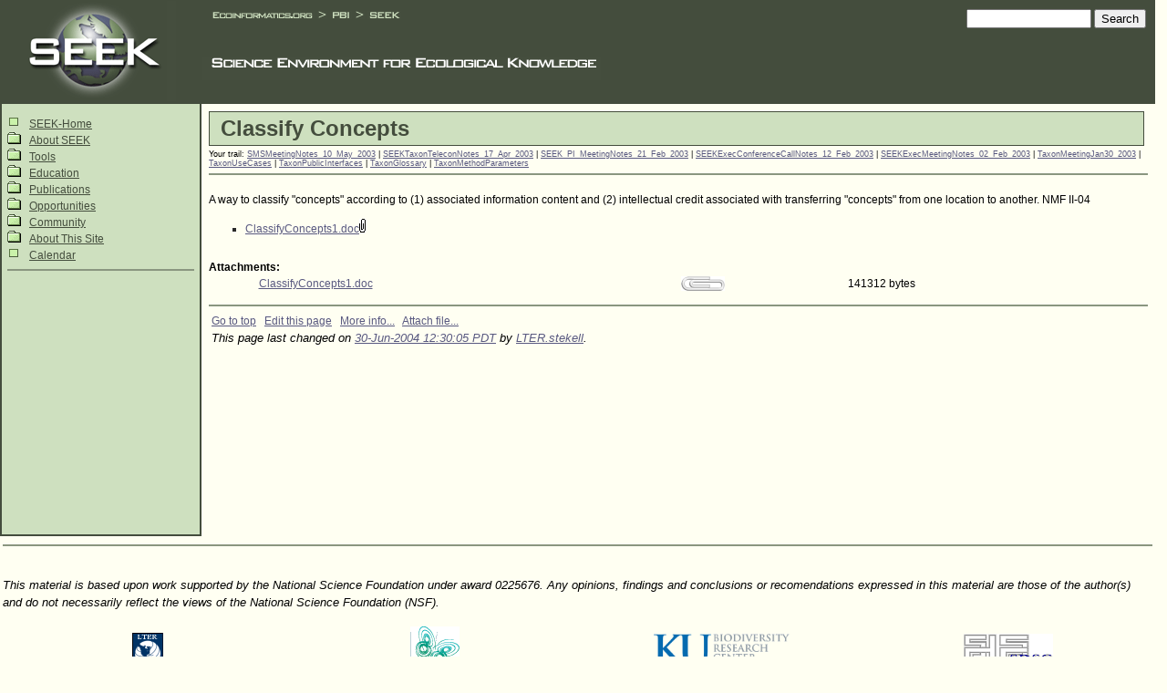

--- FILE ---
content_type: text/html
request_url: http://seek.ecoinformatics.org/Wiki.jsp%3Fpage=ClassifyConcepts.html
body_size: 3268
content:








<!DOCTYPE HTML PUBLIC "-//W3C//DTD HTML 4.01 Transitional//EN"
        "http://www.w3.org/TR/html4/loose.dtd">

<HTML>

<HEAD>
  <TITLE>SEEK-Wiki: Classify Concepts</TITLE>
  <link rel="stylesheet" href="http://seek.ecoinformatics.org/templates/seek/jspwiki.css" />
<meta http-equiv="Content-Type" content="text/html; charset=ISO-8859-1" />
<link rel="search" href="Wiki.jsp%3Fpage=FindPage.html"            title="Search SEEK-Wiki" />
<link rel="help"   href="Wiki.jsp%3Fpage=TextFormattingRules.html" title="Help" />
<link rel="start"  href="Wiki.jsp%3Fpage=Main.html"                title="Front page" />
<script type="text/javascript"
    src="templates/seek/global.js"></script>

  <style type="text/css" media="screen">
    @import url(templates/seek/downloads.css);
  </style>

  <link rel="alternate" type="application/rss+xml" title="RSS feed" href="rss.rdf" />
 
  
</HEAD>

<BODY BGCOLOR="#FFFFFF">

<table class="main" BORDER="0" CELLSPACING="0" width="100%">
  <tr>
    <td class="header"  rowspan="2" WIDTH="219" align="center" VALIGN="top" NOWRAP="true">
			<a href="index.html"><img src="templates/seek/seek_logo.gif" border="0" alt="Science Environment for Ecological Knowledge"></a>
		</td>
		<td class="header" valign="top" height="59px">
			<table border="0" cellspacing="8" width="100%">
				<tr>
					<td valign="top">
							<a href="http://www.ecoinformatics.org"><img src="templates/seek/ecoinformatics.org_text.gif" border="0" alt="Ecoinformatics site"/></a>
							<img src="templates/seek/arrow_text.gif" border="0" alt="parent site of"/>
							<a href="http://pbi.ecoinformatics.org"><img src="templates/seek/pbi_text.gif" border="0" alt="Partnership for Biodiversity Informatics site"/></a>
							<img src="templates/seek/arrow_text.gif" border="0" alt="parent site of"/>
							<a href="index.html"><img src="templates/seek/seek_text.gif" border="0" alt="SEEK - Home"/></a>
					</td>
					<td align="right" valign="bottom">


<div class="searchbox">
  <form style="margin:0;" action="Wiki.jsp%3Fpage=FindPage.html"
      accept-charset="ISO-8859-1">
    
    <input type="text" name="query" size="15" />
    <input type="submit" name="ok" value="Search" />
  </form>
</div>

</td>
				</tr>
			</table>
		</td>
  </tr>
	<tr>
		<td class="header" align="left"  valign="top" height="51px"><img src="templates/seek/seek_title.gif" border="0" alt="Science Environment for Ecological Knowledge"/></td>
  </tr>

</table>
        


<TABLE class="main" BORDER="0" CELLSPACING="0" width="100%">
  <TR>
    <TD CLASS="leftmenu" id="leftMenu" WIDTH="205" VALIGN="top" NOWRAP="true">
       <!-- LeftMenu is automatically generated from a Wiki page called "LeftMenu" -->

<P>
    <ul class="MenuTreeRoot">
<li class="MenuTreeLeaf"><a href="Wiki.jsp%3Fpage=WelcomeToSEEK.html">SEEK-Home</a></li>
<li class="MenuTree"><a href="Wiki.jsp%3Fpage=AboutSEEK.html">About SEEK</a></li>
<li class="MenuTree"><a href="Wiki.jsp%3Fpage=SEEKToolsAndData.html">Tools</a></li>
<li class="MenuTree"><a href="Wiki.jsp%3Fpage=EducationAndTraining.html">Education</a></li>
<li class="MenuTree"><a href="Wiki.jsp%3Fpage=SEEKDocuments.html">Publications</a></li>
<li class="MenuTree"><a href="Wiki.jsp%3Fpage=Opportunities.html">Opportunities</a></li>
<li class="MenuTree"><a href="Wiki.jsp%3Fpage=Community.html">Community</a></li>
<li class="MenuTree"><a href="Wiki.jsp%3Fpage=AboutThisSite.html">About This Site</a></li>
<li class="MenuTreeLeaf"><a href="Wiki.jsp%3Fpage=Calendar.html">Calendar</a></li>
</ul>

<hr />
<p>
</p><p>
</p>
    
</P>


<DIV ALIGN="left" CLASS="username">
    
</DIV>

<!-- End of automatically generated page -->


       <P>
			
       </P>
       

<!-- LeftMenuFooter is automatically generated from a Wiki page called "LeftMenuFooter" -->

<P>
    <br />
<br />
<br />
<br />
<br />
<br />
<br />

    
    
    <P>&nbsp;</P>
    <P>&nbsp;</P>
    <P>&nbsp;</P>
</P>

<!-- End of automatically generated page -->






       <P>
           <!--<DIV ALIGN="center">
           <a href="http://seek.ecoinformatics.org/rss.rdf"><img src="http://seek.ecoinformatics.org/images/xml.png"border="0" title="Aggregate the RSS feed"/></a><BR />
           <a href="http://127.0.0.1:5335/system/pages/subscriptions/?url=http://seek.ecoinformatics.org/rss.rdf"><img src="http://seek.ecoinformatics.org/images/xmlCoffeeCup.png"border="0" title="Aggregate the RSS feed in Radio Userland!"/></a>
           </DIV>
           -->
           <br /><br />

       </P>
    </TD>

    <TD CLASS="page" VALIGN="top">

      <TABLE WIDTH="100%" CELLSPACING="0" CELLPADDING="0" BORDER="0">
        

         <TR>
            <TD align="left"><H1 CLASS="pagename">Classify Concepts</H1></TD>
         </TR>
          <tr>
            <td class="breadcrumbs"><span class="breadcrumbs">Your trail: <a class="wikipage" href="Wiki.jsp%3Fpage=SMSMeetingNotes_10_May_2003.html">SMSMeetingNotes_10_May_2003</a> | <a class="wikipage" href="Wiki.jsp%3Fpage=SEEKTaxonTeleconNotes_17_Apr_2003.html">SEEKTaxonTeleconNotes_17_Apr_2003</a> | <a class="wikipage" href="Wiki.jsp%3Fpage=SEEK_PI_MeetingNotes_21_Feb_2003.html">SEEK_PI_MeetingNotes_21_Feb_2003</a> | <a class="wikipage" href="Wiki.jsp%3Fpage=SEEKExecConferenceCallNotes_12_Feb_2003.html">SEEKExecConferenceCallNotes_12_Feb_2003</a> | <a class="wikipage" href="Wiki.jsp%3Fpage=SEEKExecMeetingNotes_02_Feb_2003.html">SEEKExecMeetingNotes_02_Feb_2003</a> | <a class="wikipage" href="Wiki.jsp%3Fpage=TaxonMeetingJan30_2003.html">TaxonMeetingJan30_2003</a> | <a class="wikipage" href="Wiki.jsp%3Fpage=TaxonUseCases.html">TaxonUseCases</a> | <a class="wikipage" href="Wiki.jsp%3Fpage=TaxonPublicInterfaces.html">TaxonPublicInterfaces</a> | <a class="wikipage" href="Wiki.jsp%3Fpage=TaxonGlossary.html">TaxonGlossary</a> | <a class="wikipage" href="Wiki.jsp%3Fpage=TaxonMethodParameters.html">TaxonMethodParameters</a></span><HR /></td>
         </tr>
      </TABLE>

      <P>

      
         



      

      

      

      A way to classify &quot;concepts&quot; according to (1) associated information content and (2) intellectual credit associated with transferring &quot;concepts&quot; from one location to another. NMF II-04
<p>
<ul>
<li> <a class="attachment" href="attach%3Fpage=ClassifyConcepts%252FClassifyConcepts1.doc">ClassifyConcepts1.doc</a><a href="PageInfo.jsp%3Fpage=ClassifyConcepts%252FClassifyConcepts1.doc.html"><img src="images/attachment_small.png" border="0" /></a>
</li>
</ul>
</p>

      

      <br clear="all" />

      
         <b>Attachments:</b>

         <div class="attachments" align="center">
         <table width="90%">
         
             <tr>
             <td><a class="attachment" href="attach%3Fpage=ClassifyConcepts%252FClassifyConcepts1.doc">ClassifyConcepts1.doc</a></td>
             <td><a class="pageinfo" href="PageInfo.jsp%3Fpage=ClassifyConcepts%252FClassifyConcepts1.doc.html"><img src="images/attachment_big.png" border="0" alt="Info on ClassifyConcepts1.doc" /></a></td>
             <td>141312 bytes</td>
             </tr>
         
         </table>
         </div>
      

      <p /><hr />
      <table border="0" width="100%">
        <tr>
          <td align="left">
             <a href="Wiki.jsp%3Fpage=ClassifyConcepts.html#Top">Go to top</a>&nbsp;&nbsp;
        	
                 <a href="Edit.jsp%3Fpage=ClassifyConcepts.html">Edit this page</a>&nbsp;&nbsp;
             
             <a class="pageinfo" href="PageInfo.jsp%3Fpage=ClassifyConcepts.html">More info...</a>&nbsp;&nbsp;
             <a href="javascript:window.open('http://seek.ecoinformatics.org/Upload.jsp?page=ClassifyConcepts','Upload','width=640,height=480,toolbar=1,menubar=1,scrollbars=1,resizable=1,').focus()">Attach file...</a>
             <br />
          </td>
        </tr>
        <tr>
          <td align="left">
             <font size="-1">
             
             
                 <i>This page last changed on <a href="Diff.jsp%3Fpage=ClassifyConcepts&amp;r1=1&amp;r2=1.html">30-Jun-2004 12:30:05 PDT</a> by <a class="wikipage" href="Wiki.jsp%3Fpage=LTER.stekell.html">LTER.stekell</a>.</i>
             

             
 
             

             </font>
          </td>
        </tr>
      </table>
      </p>

      

      

      

      

      

      

      

      


          
    </TD>
  </TR>

</TABLE>
<table class="footer" width="100%">
    <tr>
        <td> <hr/>
        
        <br>
<p class="legal">
This material is based upon work supported by the National Science
Foundation under award 0225676. Any opinions, findings and conclusions or
recomendations expressed in this material are those of the author(s) and do
not necessarily reflect the views of the National Science Foundation (NSF).
</p>
<table border="0">
  <tr align="center" valign="middle"> 
  <td width="25%"><a href="http://www.lternet.edu" target="_blank"><img src="templates/seek/lter.gif" alt="LTER Logo" width="40" height="40" border="0" align="middle"></a></td>
  <td width="25%"><a href="http://www.nceas.ucsb.edu" target="_blank"><img src="templates/seek/nceas.gif" width="54" height="54" border="0"></a></td>
  <td width="25%"><a href="http://nhm.ku.edu" target="_blank"><img src="templates/seek/ku.gif" style="width: 150px; height: 52px; border: none;"></a></td>
  <td width="25%"><a href="http://www.sdsc.edu" target="_blank"><img src="templates/seek/sdsc.gif" width="98" height="37" border="0"></a></td>
  </tr>
  <tr align="center" valign="middle"> 
  <td width="25%"><a href="http://www.lternet.edu" target="_blank" class="text_plain_smaller">Long Term Ecological Research Network, UNM</a> </td>
  <td width="25%"><a href="http://www.nceas.ucsb.edu" target="_blank" class="text_plain_smaller">National Center for Ecological Analysis and Synthesis, UCSB</a> </td>
  <td width="25%"><a href="http://nhm.ku.edu" target="_blank" class="text_plain_smaller">Biodiversity Research Center, KU</a> </td>
  <td width="25%"><a href="http://www.sdsc.edu" target="_blank" class="text_plain_smaller">San Diego Supercomputer Center, UCSD</a> </td>
  </tr>
  <tr align="center" valign="middle"><td>&nbsp;</td></tr>
  <tr align="center" valign="middle"> 
  <td width="25%"><a href="http://www.asu.edu" target="_blank"><img src="templates/seek/asu.png" width="150" border="0"></a></td>
  <td width="25%"><a href="http://www.napier.ac.uk" target="_blank"><img src="templates/seek/napier.gif" width="150" border="0"></a></td>
  <td width="25%"><a href="http://www.unc.edu" target="_blank"><img src="templates/seek/unc.jpg" width="150" border="0"></a></td>
  <td width="25%"><a href="http://www.uvm.edu" target="_blank"><img src="templates/seek/uvm.png" width="150" border="0"></a></td>
  </tr>
  <tr align="center" valign="middle"> 
  <td width="25%"><a href="http://www.asu.edu" target="_blank" class="text_plain_smaller">Arizona State University</a> </td>
  <td width="25%"><a href="http://www.napier.ac.uk" target="_blank" class="text_plain_smaller">Napier University</a> </td>
  <td width="25%"><a href="http://www.unc.edu" target="_blank" class="text_plain_smaller">University of North Carolina</a> </td>
  <td width="25%"><a href="http://www.uvm.edu" target="_blank" class="text_plain_smaller">University of Vermont</a> </td>
  </tr>
  <tr align="center" valign="middle"><td>&nbsp;</td></tr>
  <tr align="center" valign="middle">
  <td width="25%" colspan="4"><a href="http://genomics.ucdavis.edu" target="_blank"><img src="templates/seek/ucdavis-gc.png" width="150" border="0"></a></td>
  </tr>
  <tr align="center" valign="middle">
  <td width="25%" colspan="4"><a href="http://genomics.ucdavis.edu" target="_blank" class="text_plain_smaller">UC Davis Genome Center</a> </td>
  </tr>

</table>
<p class="legal">Copyright 2004 Partnership for Biodiversity Informatics, University of New Mexico, The Regents of the University of California, and University of Kansas</p>
        
        			
       </td>
    </tr>
</table>
        

        

</BODY>

</HTML>





--- FILE ---
content_type: text/css
request_url: http://seek.ecoinformatics.org/templates/seek/jspwiki.css
body_size: 2074
content:
/*--- Global/Root Styles ---*/

/*-- Summary of Colors 
#FFFFF2 : background 
#CEE0BF : leftmenu, headers
#444D3D : borders, h1-h4 text, header background
#B9E595 : highlight
#595980 : links
#444D3D : visited links
#8A9680 : hr
--*/



 

body {
    font-size: 100%; 
    background-color: #FFFFF2;
    width: 99%;
    margin: 0px;
}

body, h1, h2, h3, h4, table, td {
    font-family: Verdana, Arial, Helvetica, sans-serif !important;
}
body, table, td {
	font-size: 12px !important;;
}


h1,h2,h3,h4 {
    color: #444D3D;
    padding: 0.2ex 0.5em 0.2ex 0.5em;
    /*font-variant: small-caps;*/
    font-weight: bold;
}
h1 {
	font-size:18pt;
}
h1.pagename {
    padding-top: 4px;
    padding-bottom: 4px;
    padding-left: 0.5em;
    border: thin solid #444D3D;
    margin: 4px;
    margin-top: 0;
    margin-left: 0;
    background-color: #CEE0BF;
}
H2 {
	font-size:16pt;
    background-color: #CEE0BF;
    border-left: thin solid #444D3D;
    border-top: thin solid #444D3D;
}
H3 {
	font-size:14pt;
    border-left: thin solid #444D3D;
    border-top: thin solid #444D3D;
}

DIV.small   { font-size: 80%; }
IMG.inline  {}

ul {
    color: #292929;
    list-style-type: square;
    vertical-align: top;
    line-height: 1.5;
}

p,li {
    line-height: 1.5;
}


A:link {
    color:#595980;
    background-color: inherit;
}
A:visited {
    color:#444D3D;
    background-color: inherit;
}
A:hover {
    background-color: #B9E595;
}
A.wikipage {
    color: #595980;
}

A.wikipage:visited {
    color: #444D3D; 
}

/* External reference 
A.external  {
	color: #666666; 
}
*/
A.interwiki { }	/* Interwiki reference */
A.footnoteref {
    vertical-align: super; 
    font-size: 80%;
}
A.footnote { color: #0044AA; }

hr {
    border: thin solid #8A9680;
}

code, pre {
    margin: 4px 2em 4px 2em;
    padding: 1ex;
    color: inherit;
    background-color: #f6f6f6;
    border: 1px dashed #acacac;
    font-family: courier, courier new, monospace;
    font-size: 12px;
    line-height: 100%;
    white-space: pre;
    /*overflow: auto;
    overflow: scroll -moz-scrollbars-horizontal;
    overflow-x: auto;*/
}

TABLE.wikitable {
    border: thin solid #999999;
    padding: 0;
    margin-left: 2em;
    margin-right: 2em;
	border-collapse: collapse;
}

TABLE.wikitable * TD {
    text-align: left;
    border: thin solid #999999;
    margin: 0;
    padding: 0.25em;
}

TABLE.wikitable * TH {
    text-align: center;
    font-weight: bold;
    font-style: italic;
    border: thin solid #999999;
    margin: 0;
    padding: 0.25em;
}


table.main {
	padding: 0px 0px 0px 0px;
}


/* Page data area */
TD.page     {
	padding: 8px;
}				

.messagecontent {	/* Messages from DisplayMessage.jsp */
    background: #E0E0E0;
}
.breadcrumbs { font-size: 75%; }	/* For the BreadcrumbsTag */

/*--- Header and Footer --*/
.header {
    background-color: #444D3D;
    border: 0px;
    color: #FFFFFF;
}


/*--- Left Menu ---*/

H3.leftmenuheading {
    margin: 0.3ex 0.3em 0.3ex 0.3em;
    border: 0;
    font-weight: bold;
    text-align: center;
}
.leftmenu {
	color: #444D3D;
	background-color: #CEE0BF;
	padding-left: 6px;
	padding-right: 6px;
	font-size: 90%;
	border-top: 0px solid #444D3D;
	border-right: 2px solid #444D3D;
	border-bottom: 2px solid #444D3D;
	border-left: 2px solid #444D3D;
}
HR.leftmenu {
    color: #8A9680;
}

TD.leftmenu * A, TD.leftmenu * A:visited {
    color: #444D3D;    
}
/* SearchBox */
div.searchbox a {color: #CEE0BF;}
div.searchbox {height: 20px;}

/*--- Edit Page ---*/

BODY.edit {
    background-color: #FFFFFF;
}
TEXTAREA.editor {

}
P.locknote {
    color: red;
    font-size: 130%;
    text-align: center; 
    background: #EAEAEA;
    padding: 12px 12px 12px 12px;
}
.conflictnote { }

/*--- Preview Page --*/

/* The text how the "This is a preview" comment should be shown. */
.previewnote {
    text-align: center; 
    font-size: 120%; 
    color: red;
}

/* How the preview content should be shown */
.previewcontent { background: #f0ffff; }

/*--- Version & Diff Page Styles ---*/

P.versionnote {
    color: red;
    font-size: 130%;
    text-align: center; 
    background: #EAEAEA;
    padding: 12px 12px 12px 12px;
}
TD.diffadd  { background: #99FF99; 
              font-family: monospace; }
TD.diffrem  { background: #FF9933; 
              font-family: monospace; }
TD.diff     { background: #FFFFFF; 
              font-family: monospace; }

/*--- For the weblog plugin ---*/

.weblog { margin-left: 20px; }

.weblogheading {
    background: #E0E0E0;
    font-size: 120%;
    font-family: sans-serif; 
    margin-top: 2ex;
}
.weblogentry {
    font-family: sans-serif; 
    font-size: 85%; 
    margin-left: 10px;
}
.weblogpermalink {
    font-size: 8px; 
    margin-left: 10px;
}



/*--- For the CalendarTag ---*/

TABLE.calendar  { font-size: 80%; }
TABLE.calendar TD { text-align: center; }
TABLE.calendar TD.othermonth { color: #707070; }
TABLE.calendar TD.link { background: #E0E0E0; }
TABLE.calendar TR.month { font-size: 120%; }
TABLE.calendar TR.weekdays { font-color: #FF0000; }


/*-- Calendar Plugin --*/
div.calendar { background-color: #f0f0f0; 
               font-family: monospace; font-size: 
               xx-small; 
               font-weight: normal; }
div.calendartitle       { background-color: #e0e0e0; }
div.calendar a          { font-weight: lighter; }
div.calendar a.today    { color: #000000; }
div.calendar a.selected { color: #ffffff; background-color: #a04020; }
div.calendar a.exists   { color: #000000; background-color: #d0b0a0; }
div.calendarentry       { border: 1px solid #a0a0a0; padding: 4px; }
div.calendarentryheader { background-color: #e0e0e0; }
div.calendarentryfooter { background-color: #f0f0f0; }


/*-- MenuTree Plugin --*/
ul.MenuTree {
	margin-left:8px;
	margin-top: 2px;
    margin-bottom: 4px;
	padding-left: 8px;
	color: #444D3D;
	
}
ul.MenuTreeRoot {
	margin-left:12px;
	margin-top: 2px;
    margin-bottom: 4px;
    padding-left: 12px;
	color: #444D3D;
}

li.MenuTree, li.MenuTreeSelected, li.MenuTreeExpanded, li. MenuTreeLeaf, li.MenuTreeLeafSelected {
	line-height: 1.2;
}
li.MenuTree {
	list-style-image: url(MenuTree_FolderClosed.gif);
}
li.MenuTreeExpanded {
	list-style-image: url(MenuTree_FolderOpen.gif);
}
li.MenuTreeSelected {
	list-style-image: url(MenuTree_FolderOpen.gif);
}
li.MenuTreeLeaf {
    list-style-image: url(MenuTree_Leaf.gif);
}
li.MenuTreeLeafSelected {
    list-style-image: url(MenuTree_Leaf.gif);
}
A.MenuTreeSelected {
	background-color: #B9E595;
}
	
/* footer styles */
.text_plain_smaller {
	font-size: 10pt;
}
.legal {
	font-style: italic;
	font-size: 10pt;
}

.attachment {
	text-align: left;
}
